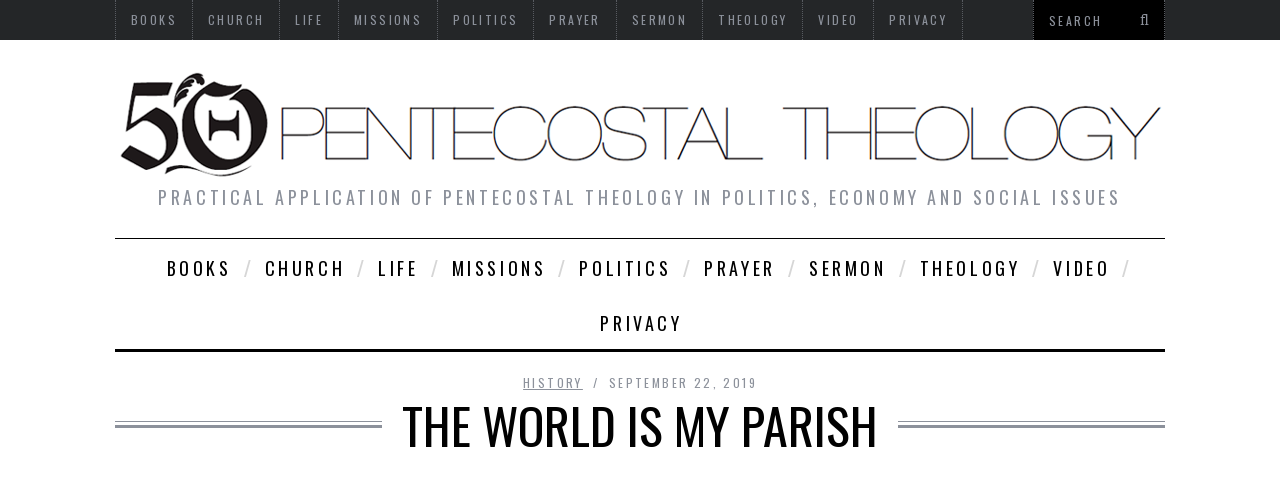

--- FILE ---
content_type: text/html; charset=UTF-8
request_url: https://www.pentecostaltheology.com/the-world-is-my-parish/
body_size: 14700
content:



<!DOCTYPE html>
<!--[if lt IE 9]><html lang="en-US" prefix="og: http://ogp.me/ns# fb: http://ogp.me/ns/fb#" class="oldie"><![endif]-->
<!--[if !(IE)]><!--><html lang="en-US" prefix="og: http://ogp.me/ns# fb: http://ogp.me/ns/fb#"><!--<![endif]-->
<head>
<meta charset="UTF-8" />
<title>The world is my parish | Pentecostal Theology</title>

<!-- Meta Viewport -->
<meta name="viewport" content="width=device-width, initial-scale=1.0">

<link rel="shortcut icon" href="https://www.pentecostaltheology.com/wp-content/uploads/2015/12/cropped-01.png" />
<link rel="apple-touch-icon-precomposed" href="https://www.pentecostaltheology.com/wp-content/themes/simplemag/images/retina-favicon.png" />

<meta name='robots' content='max-image-preview:large' />

<!-- Open Graph Meta Tags generated by MashShare 4.0.47 - https://mashshare.net -->
<meta property="og:type" content="article" /> 
<meta property="og:title" content="The world is my parish" />
<meta property="og:description" content="New Wesley Room at Bristol Here is a bit more about the building from the Methodist Heritage Organization: George Whitefield invited John Wesley to preach outdoors for the first time to the miners of" />
<meta property="og:image" content="https://www.pentecostaltheology.com/wp-content/uploads/2019/07/the-world-is-my-parish.jpg" />
<meta property="og:url" content="https://www.pentecostaltheology.com/the-world-is-my-parish/" />
<meta property="og:site_name" content="Pentecostal Theology" />
<meta property="article:publisher" content="https://www.facebook.com/troyday70" />
<meta property="article:published_time" content="2019-09-22T18:36:50-04:00" />
<meta property="article:modified_time" content="2019-09-02T14:06:51-04:00" />
<meta property="og:updated_time" content="2019-09-02T14:06:51-04:00" />
<!-- Open Graph Meta Tags generated by MashShare 4.0.47 - https://www.mashshare.net --><link rel='dns-prefetch' href='//fonts.googleapis.com' />
<link rel="alternate" type="application/rss+xml" title="Pentecostal Theology &raquo; Feed" href="https://www.pentecostaltheology.com/feed/" />
<link rel="alternate" type="application/rss+xml" title="Pentecostal Theology &raquo; Comments Feed" href="https://www.pentecostaltheology.com/comments/feed/" />
<link rel="alternate" type="application/rss+xml" title="Pentecostal Theology &raquo; The world is my parish Comments Feed" href="https://www.pentecostaltheology.com/the-world-is-my-parish/feed/" />
<link rel="alternate" title="oEmbed (JSON)" type="application/json+oembed" href="https://www.pentecostaltheology.com/wp-json/oembed/1.0/embed?url=https%3A%2F%2Fwww.pentecostaltheology.com%2Fthe-world-is-my-parish%2F" />
<link rel="alternate" title="oEmbed (XML)" type="text/xml+oembed" href="https://www.pentecostaltheology.com/wp-json/oembed/1.0/embed?url=https%3A%2F%2Fwww.pentecostaltheology.com%2Fthe-world-is-my-parish%2F&#038;format=xml" />
<style id='wp-img-auto-sizes-contain-inline-css' type='text/css'>
img:is([sizes=auto i],[sizes^="auto," i]){contain-intrinsic-size:3000px 1500px}
/*# sourceURL=wp-img-auto-sizes-contain-inline-css */
</style>
<style id='wp-emoji-styles-inline-css' type='text/css'>

	img.wp-smiley, img.emoji {
		display: inline !important;
		border: none !important;
		box-shadow: none !important;
		height: 1em !important;
		width: 1em !important;
		margin: 0 0.07em !important;
		vertical-align: -0.1em !important;
		background: none !important;
		padding: 0 !important;
	}
/*# sourceURL=wp-emoji-styles-inline-css */
</style>
<link rel='stylesheet' id='mashsb-styles-css' href='https://www.pentecostaltheology.com/wp-content/plugins/mashsharer/assets/css/mashsb.min.css?ver=4.0.47' type='text/css' media='all' />
<style id='mashsb-styles-inline-css' type='text/css'>
.mashsb-count {color:#cccccc;}@media only screen and (min-width:568px){.mashsb-buttons a {min-width: 177px;}}
/*# sourceURL=mashsb-styles-inline-css */
</style>
<link rel='stylesheet' id='framework-css' href='https://www.pentecostaltheology.com/wp-content/themes/simplemag/css/framework.css?ver=6.9' type='text/css' media='all' />
<link rel='stylesheet' id='icons-css' href='https://www.pentecostaltheology.com/wp-content/themes/simplemag/css/icons.css?ver=6.9' type='text/css' media='all' />
<link rel='stylesheet' id='main-style-css' href='https://www.pentecostaltheology.com/wp-content/themes/simplemag/style.css?ver=6.9' type='text/css' media='all' />
<link rel='stylesheet' id='google-fonts-css' href='https://fonts.googleapis.com/css?family=Lato%3A300%2C300italic%2C400%2C400italic%2C700%2C700italic%2C900%2C900italic%7COswald%3A300%2C300italic%2C400%2C400italic%2C700%2C700italic%2C900%2C900italic%27+rel%3D%27stylesheet%27+type%3D%27text%2Fcss&#038;ver=6.9' type='text/css' media='all' />
<script type="text/javascript" src="https://www.pentecostaltheology.com/wp-includes/js/jquery/jquery.min.js?ver=3.7.1" id="jquery-core-js"></script>
<script type="text/javascript" src="https://www.pentecostaltheology.com/wp-includes/js/jquery/jquery-migrate.min.js?ver=3.4.1" id="jquery-migrate-js"></script>
<script type="text/javascript" id="mashsb-js-extra">
/* <![CDATA[ */
var mashsb = {"shares":"65","round_shares":"1","animate_shares":"1","dynamic_buttons":"0","share_url":"https://www.pentecostaltheology.com/the-world-is-my-parish/","title":"The+world+is+my+parish","image":"https://www.pentecostaltheology.com/wp-content/uploads/2019/07/the-world-is-my-parish.jpg","desc":"New Wesley Room at Bristol\r\n \r\nHere is a bit more about the building from the Methodist Heritage Organization:\r\nGeorge Whitefield invited John Wesley to preach outdoors for the first time to the miners of Bristol in \u2026","hashtag":"Pentecost","subscribe":"content","subscribe_url":"","activestatus":"1","singular":"1","twitter_popup":"1","refresh":"0","nonce":"181752d8b1","postid":"88353","servertime":"1768937906","ajaxurl":"https://www.pentecostaltheology.com/wp-admin/admin-ajax.php"};
//# sourceURL=mashsb-js-extra
/* ]]> */
</script>
<script type="text/javascript" src="https://www.pentecostaltheology.com/wp-content/plugins/mashsharer/assets/js/mashsb.min.js?ver=4.0.47" id="mashsb-js"></script>
<link rel="https://api.w.org/" href="https://www.pentecostaltheology.com/wp-json/" /><link rel="alternate" title="JSON" type="application/json" href="https://www.pentecostaltheology.com/wp-json/wp/v2/posts/88353" /><link rel="EditURI" type="application/rsd+xml" title="RSD" href="https://www.pentecostaltheology.com/xmlrpc.php?rsd" />
<meta name="generator" content="WordPress 6.9" />
<link rel="canonical" href="https://www.pentecostaltheology.com/the-world-is-my-parish/" />
<link rel='shortlink' href='https://www.pentecostaltheology.com/?p=88353' />

<style>
/* Theme Options Styling */
body {font-family:'Lato', Arial, Verdana, 'Helvetica Neue', Helvetica, sans-serif;}
h1, h2, h3, h4, h5, h6, .tagline, .sub-title, .menu a, .widget_pages, .widget_categories, .entry-meta, .entry-note, .read-more, #submit, .single .entry-content p:first-child:first-letter, input#s, .widget_ti-about-site p, .comments .vcard, #respond label, .copyright, #wp-calendar tbody, .latest-reviews i, .score-box .total {font-family: 'Oswald', Arial, Verdana, 'Helvetica Neue', Helvetica, sans-serif; font-weight:400;}

.sub-menu ul li a:hover, .secondary-menu a:hover, .secondary-menu .current_page_item > a, .top-strip nav > ul > li:hover > a, .footer-sidebar .widget h3, .footer-sidebar .tweetList li i {color:#6793bf !important;}
#masthead .main-menu > ul > li.sub-hover > a:after{border-color:transparent transparent #6793bf;}
#masthead .main-menu > ul > li{font-size:18px;}
#masthead .main-menu .sub-menu{border-top-color:#6793bf;}
.widget_ti_most_commented span i:after{border-top-color:#6793bf;border-left-color:#6793bf;}
.entry-image, .page-numbers .current, .link-pages span, .score-line span, .widget_ti_most_commented span {background-color:#6793bf;}
::selection {background-color:#6793bf;}
::-moz-selection {background-color:#6793bf;}

</style>
<style type="text/css">.recentcomments a{display:inline !important;padding:0 !important;margin:0 !important;}</style><link rel="icon" href="https://www.pentecostaltheology.com/wp-content/uploads/2015/12/cropped-01-32x32.png" sizes="32x32" />
<link rel="icon" href="https://www.pentecostaltheology.com/wp-content/uploads/2015/12/cropped-01-192x192.png" sizes="192x192" />
<link rel="apple-touch-icon" href="https://www.pentecostaltheology.com/wp-content/uploads/2015/12/cropped-01-180x180.png" />
<meta name="msapplication-TileImage" content="https://www.pentecostaltheology.com/wp-content/uploads/2015/12/cropped-01-270x270.png" />

<!-- START - Open Graph and Twitter Card Tags 3.3.7 -->
 <!-- Facebook Open Graph -->
  <meta property="og:locale" content="en_US"/>
  <meta property="og:site_name" content="Pentecostal Theology"/>
  <meta property="og:title" content="The world is my parish"/>
  <meta property="og:url" content="https://www.pentecostaltheology.com/the-world-is-my-parish/"/>
  <meta property="og:type" content="article"/>
  <meta property="og:description" content="New Wesley Room at Bristol
 
Here is a bit more about the building from the Methodist Heritage Organization:
George Whitefield invited John Wesley to preach outdoors for the first time to the miners of Bristol in 1739. Within a few weeks’ work started on building the New Room as a meeting place f"/>
  <meta property="og:image" content="https://www.pentecostaltheology.com/wp-content/uploads/2019/07/the-world-is-my-parish.jpg"/>
  <meta property="og:image:url" content="https://www.pentecostaltheology.com/wp-content/uploads/2019/07/the-world-is-my-parish.jpg"/>
  <meta property="og:image:secure_url" content="https://www.pentecostaltheology.com/wp-content/uploads/2019/07/the-world-is-my-parish.jpg"/>
  <meta property="article:published_time" content="2019-09-22T18:36:50-04:00"/>
  <meta property="article:modified_time" content="2019-09-02T14:06:51-04:00" />
  <meta property="og:updated_time" content="2019-09-02T14:06:51-04:00" />
  <meta property="article:section" content="history"/>
 <!-- Google+ / Schema.org -->
 <!-- Twitter Cards -->
  <meta name="twitter:title" content="The world is my parish"/>
  <meta name="twitter:url" content="https://www.pentecostaltheology.com/the-world-is-my-parish/"/>
  <meta name="twitter:description" content="New Wesley Room at Bristol
 
Here is a bit more about the building from the Methodist Heritage Organization:
George Whitefield invited John Wesley to preach outdoors for the first time to the miners of Bristol in 1739. Within a few weeks’ work started on building the New Room as a meeting place f"/>
  <meta name="twitter:image" content="https://www.pentecostaltheology.com/wp-content/uploads/2019/07/the-world-is-my-parish.jpg"/>
  <meta name="twitter:card" content="summary_large_image"/>
 <!-- SEO -->
 <!-- Misc. tags -->
 <!-- is_singular -->
<!-- END - Open Graph and Twitter Card Tags 3.3.7 -->
	
<meta http-equiv="Content-Security-Policy" content="upgrade-insecure-requests">	
<script async src="https://pagead2.googlesyndication.com/pagead/js/adsbygoogle.js?client=ca-pub-1402659787238748"
     crossorigin="anonymous"></script>
</head>

<body class="wp-singular post-template-default single single-post postid-88353 single-format-standard wp-theme-simplemag">

<div id="outer-wrap">
    <div id="inner-wrap">

    <div id="pageslide">
        <a id="close-pageslide" href="#top"><i class="icon-remove-sign"></i></a>
    </div><!-- Sidebar in Mobile View -->

    <header id="masthead" role="banner" class="clearfix">
            
        <div class="top-strip">
            <div class="wrapper clearfix">
            
                
<form method="get" id="searchform" action="https://www.pentecostaltheology.com/" role="search">
	<input type="text" name="s" id="s" value="Search" onfocus="if(this.value=='Search')this.value='';" onblur="if(this.value=='')this.value='Search';" />
    <button type="submit">
    	<i class="icon-search"></i>
    </button>
</form>                
                <a id="open-pageslide" href="#pageslide"><i class="icon-menu"></i></a>
                
                <nav class="secondary-menu"><ul id="secondary-nav" class="menu"><li id="menu-item-2579" class="menu-item menu-item-type-taxonomy menu-item-object-category menu-item-2579"><a href="https://www.pentecostaltheology.com/category/books/">books</a></li>
<li id="menu-item-2580" class="menu-item menu-item-type-taxonomy menu-item-object-category menu-item-2580"><a href="https://www.pentecostaltheology.com/category/church/">church</a></li>
<li id="menu-item-2584" class="menu-item menu-item-type-taxonomy menu-item-object-category menu-item-2584"><a href="https://www.pentecostaltheology.com/category/life/">life</a></li>
<li id="menu-item-2585" class="menu-item menu-item-type-taxonomy menu-item-object-category menu-item-2585"><a href="https://www.pentecostaltheology.com/category/missions/">missions</a></li>
<li id="menu-item-2592" class="menu-item menu-item-type-taxonomy menu-item-object-category menu-item-2592"><a href="https://www.pentecostaltheology.com/category/politics/">politics</a></li>
<li id="menu-item-2587" class="menu-item menu-item-type-taxonomy menu-item-object-category menu-item-2587"><a href="https://www.pentecostaltheology.com/category/prayer/">prayer</a></li>
<li id="menu-item-2588" class="menu-item menu-item-type-taxonomy menu-item-object-category menu-item-2588"><a href="https://www.pentecostaltheology.com/category/sermon/">sermon</a></li>
<li id="menu-item-2590" class="menu-item menu-item-type-taxonomy menu-item-object-category menu-item-2590"><a href="https://www.pentecostaltheology.com/category/theology/">theology</a></li>
<li id="menu-item-2591" class="menu-item menu-item-type-taxonomy menu-item-object-category menu-item-2591"><a href="https://www.pentecostaltheology.com/category/video/">video</a></li>
<li id="menu-item-203872" class="menu-item menu-item-type-post_type menu-item-object-page menu-item-203872"><a href="https://www.pentecostaltheology.com/privacy/">Privacy</a></li>
</ul></nav>            </div><!-- .wrapper -->
        </div><!-- .top-strip -->
		
            
        <div class="wrapper">
        
            <div id="branding" class="animated">
                <!-- Logo -->
				                <a class="logo" href="https://www.pentecostaltheology.com/">
                    <img src="https://www.pentecostaltheology.com/wp-content/uploads/2015/12/5o1.png" alt="Pentecostal Theology - Practical application of Pentecostal theology in politics, economy and social issues" title="Pentecostal Theology - Practical application of Pentecostal theology in politics, economy and social issues" />
                </a>
                <!-- End Logo -->
                
                                <span class="tagline">
                    Practical application of Pentecostal theology in politics, economy and social issues                </span>
                            </div>
            
            <nav class="animated main-menu"><ul id="main-nav" class="menu"><li id="menu-item-2579" class="menu-item menu-item-type-taxonomy menu-item-object-category"><a href="https://www.pentecostaltheology.com/category/books/">books</a></li>
<li id="menu-item-2580" class="menu-item menu-item-type-taxonomy menu-item-object-category"><a href="https://www.pentecostaltheology.com/category/church/">church</a></li>
<li id="menu-item-2584" class="menu-item menu-item-type-taxonomy menu-item-object-category"><a href="https://www.pentecostaltheology.com/category/life/">life</a></li>
<li id="menu-item-2585" class="menu-item menu-item-type-taxonomy menu-item-object-category"><a href="https://www.pentecostaltheology.com/category/missions/">missions</a></li>
<li id="menu-item-2592" class="menu-item menu-item-type-taxonomy menu-item-object-category"><a href="https://www.pentecostaltheology.com/category/politics/">politics</a></li>
<li id="menu-item-2587" class="menu-item menu-item-type-taxonomy menu-item-object-category"><a href="https://www.pentecostaltheology.com/category/prayer/">prayer</a></li>
<li id="menu-item-2588" class="menu-item menu-item-type-taxonomy menu-item-object-category"><a href="https://www.pentecostaltheology.com/category/sermon/">sermon</a></li>
<li id="menu-item-2590" class="menu-item menu-item-type-taxonomy menu-item-object-category"><a href="https://www.pentecostaltheology.com/category/theology/">theology</a></li>
<li id="menu-item-2591" class="menu-item menu-item-type-taxonomy menu-item-object-category"><a href="https://www.pentecostaltheology.com/category/video/">video</a></li>
<li id="menu-item-203872" class="menu-item menu-item-type-post_type menu-item-object-page"><a href="https://www.pentecostaltheology.com/privacy/">Privacy</a></li>
</ul></nav>    
        </div><!-- .wrapper -->     
    </header><!-- #masthead -->        
    <section id="content" role="main" class="clearfix animated">

               
      <article id="post-88353" class="post-88353 post type-post status-publish format-standard has-post-thumbnail hentry category-history">
      
        <header class="entry-header wrapper">
            
            <div class="entry-meta">
               <span class="entry-category"><a href="https://www.pentecostaltheology.com/category/history/" >history</a></span>
               <span class="entry-date">September 22, 2019</span>
            </div>
            
            <h1 class="entry-title single-title">
                <span>The world is my parish</span>
            </h1>
            
        </header>

        <div class="entry-media">
            <img width="640" height="360" src="https://www.pentecostaltheology.com/wp-content/uploads/2019/07/the-world-is-my-parish.jpg" class="attachment-big-size size-big-size wp-post-image" alt="The world is my parish" decoding="async" fetchpriority="high" srcset="https://www.pentecostaltheology.com/wp-content/uploads/2019/07/the-world-is-my-parish.jpg 640w, https://www.pentecostaltheology.com/wp-content/uploads/2019/07/the-world-is-my-parish-300x169.jpg 300w, https://www.pentecostaltheology.com/wp-content/uploads/2019/07/the-world-is-my-parish-620x349.jpg 620w, https://www.pentecostaltheology.com/wp-content/uploads/2019/07/the-world-is-my-parish-600x338.jpg 600w" sizes="(max-width: 640px) 100vw, 640px" />        </div>
        
        <div class="wrapper">
        
                <div class="grids">
            <div class="grid-8">
                        
                
                           
            
                <div class="single-box clearfix entry-content">
					
<h4><a href="https://www.facebook.com/groups/pentecostaltheologygroup">Click to join the conversation with over 500,000 Pentecostal believers and scholars<br></h4>
	
					<a href="https://facebook.com/profile.php?id=0" target="_blank"></a> | <a href="https://www.pentecostaltheology.com/">PentecostalTheology.com</a><br><br>
	
	<!-- Begin Mailchimp Signup Form -->
<link href="//cdn-images.mailchimp.com/embedcode/slim-10_7_dtp.css" rel="stylesheet" type="text/css">
<style type="text/css">
	#mc_embed_signup{background:#fff; clear:left; font:14px Helvetica,Arial,sans-serif; }
	/* Add your own Mailchimp form style overrides in your site stylesheet or in this style block.
	   We recommend moving this block and the preceding CSS link to the HEAD of your HTML file. */
</style>
<div id="mc_embed_signup">
<form action="https://PentecostalTheology.us13.list-manage.com/subscribe/post?u=5952e06caf9a99534c9f4e217&id=66a475fa6d" method="post" id="mc-embedded-subscribe-form" name="mc-embedded-subscribe-form" class="validate" target="_blank" novalidate>
    <div id="mc_embed_signup_scroll">
	<label for="mce-EMAIL">SIGN UP to RECEIVE our weekly NEWSLETTERS on PENTECOST</label>
	<input type="email" value="" name="EMAIL" class="email" id="mce-EMAIL" placeholder="email address" required>
    <!-- real people should not fill this in and expect good things - do not remove this or risk form bot signups-->
    <div style="position: absolute; left: -5000px;" aria-hidden="true"><input type="text" name="b_5952e06caf9a99534c9f4e217_66a475fa6d" tabindex="-1" value=""></div>
        <div class="optionalParent">
            <div class="clear foot">
                <input type="submit" value="Subscribe" name="subscribe" id="mc-embedded-subscribe" class="button">
                <p class="brandingLogo"><a href="http://eepurl.com/hRNBJ9" title="Mailchimp - email marketing made easy and fun"><img src="https://eep.io/mc-cdn-images/template_images/branding_logo_text_dark_dtp.svg"></a></p>
            </div>
        </div>
    </div>
</form>
</div>

<!--End mc_embed_signup-->
	
 	<a href="https://www.amazon.com/Digital-Discipleship-John-Baptists-People/dp/B0FSDJZNKD?tag=wildwoocom-20"><img alt="" src="https://www.pentecostaltheology.com/wp-content/uploads/2025/11/Digital-Discipleship-A-Call-for-Digital-John-the-Baptists-to-the-Rise-of-a-Digital-People.jpg" target="_blank" style="width: 615px; height: 100px;"/></a>

             <aside class="mashsb-container mashsb-main "><div class="mashsb-box"><div class="mashsb-buttons"><a class="mashicon-facebook mash-large mashsb-noshadow" href="https://www.facebook.com/dialog/share?app_id=328484607358438&amp;display=popup&amp;href=https%3A%2F%2Fwww.pentecostaltheology.com%2Fthe-world-is-my-parish%2F" target="_top" rel="nofollow"><span class="icon"></span><span class="text">Facebook</span></a><a class="mashicon-twitter mash-large mashsb-noshadow" href="https://twitter.com/intent/tweet?text=The%20world%20is%20my%20parish&amp;url=https://www.pentecostaltheology.com/?p=88353&amp;via=Pentecost" target="_top" rel="nofollow"><span class="icon"></span><span class="text">Twitter</span></a><a class="mashicon-subscribe mash-large mashsb-noshadow" href="#" target="_top" rel="nofollow"><span class="icon"></span><span class="text">Subscribe</span></a><div class="onoffswitch2 mash-large mashsb-noshadow" style="display:none"></div></div>
            </div>
                <div style="clear:both"></div><div class="mashsb-toggle-container"></div></aside>
            <!-- Share buttons by mashshare.net - Version: 4.0.47--><p><a href="http://cupandcross.com/?attachment_id=12921" rel="attachment wp-att-12921"><img decoding="async" class="alignnone wp-image-12921" src="http://cupandcross.com/wp-content/uploads/2019/07/john-wesley-the-world-is-my-parish-1024x892.jpg" alt="" width="588" height="512" /></a></p>
<h1>New Wesley Room at Bristol</h1>
<p><a href="http://cupandcross.com/new-wesley-room-at-bristol/66269424_2562268283816198_5303550433145389056_n/" rel="attachment wp-att-12878"><img decoding="async" class="alignnone wp-image-12878" src="http://cupandcross.com/wp-content/uploads/2019/07/66269424_2562268283816198_5303550433145389056_n-300x300.jpg" alt="" width="289" height="289" /> </a><a href="http://cupandcross.com/new-wesley-room-at-bristol/66307942_2562268363816190_8152558036225884160_n/" rel="attachment wp-att-12879"><img loading="lazy" decoding="async" class="alignnone wp-image-12879" src="http://cupandcross.com/wp-content/uploads/2019/07/66307942_2562268363816190_8152558036225884160_n.jpg" alt="" width="286" height="286" /></a></p>
<p style="text-align: left;"><strong><span style="text-decoration: underline;">Here is a bit more about the building from the Methodist Heritage Organization</span></strong>:</p>
<p style="text-align: left;">George Whitefield invited John Wesley to preach outdoors for the first time to the miners of Bristol in 1739. Within a few weeks’ work started on building the New Room as a meeting place for two of the religious societies in the city, thus creating the world’s first Methodist building.</p>
<p style="text-align: left;">The current building dates from 1748 when the New Room was doubled in size. Its lower floor became known as John Wesley’s Chapel. It is still in regular use for worship as well as being used for cultural and educational activities and exhibitions. Upstairs John Wesley created twelve rooms around a beautiful central octagonal window. These provided accommodation for himself and any visiting preachers assigned to the Bristol circuit. They now contain a highly interactive Museum devoted to telling the story of John and Charles Wesley and the relevance of their work today.</p>
<p style="text-align: left;">Being well placed in the heart of the city, the New Room became a center for the Wesleys’ work in Bristol. It was where John’s strong sense of social justice was first expressed. The New Room became a base for running a school for the poor, for providing food and clothes to the needy, for offering free medical care to the sick, and for helping those in the nearby prison. It was also the first place to use John Wesley’s ‘class’ system, where members were divided into sub-groups for mutual support and development. The New Room has been described as ‘the cradle of Methodism’.</p>
<p style="text-align: left;">The New Room was one of John Wesley’s three key centers. Many of the annual conferences were held there, including the one that first created Methodist circuits. Bristol’s trading links encouraged the growth of American Methodism. Thomas Webb, Francis Asbury, and others committed themselves to working there and sailed from nearby.</p>
<p><a href="http://cupandcross.com/new-wesley-room-at-bristol/66269424_2562268283816198_5303550433145389056_n/" rel="attachment wp-att-12878"> </a><a href="http://cupandcross.com/new-wesley-room-at-bristol/66177244_2562268440482849_2280972154977648640_n/" rel="attachment wp-att-12880"><img loading="lazy" decoding="async" class="alignnone wp-image-12880" src="http://cupandcross.com/wp-content/uploads/2019/07/66177244_2562268440482849_2280972154977648640_n.jpg" alt="" width="597" height="597" /></a><a href="http://cupandcross.com/new-wesley-room-at-bristol/66517513_2562268120482881_859145844639662080_n/" rel="attachment wp-att-12881"><img loading="lazy" decoding="async" class="alignnone wp-image-12881" src="http://cupandcross.com/wp-content/uploads/2019/07/66517513_2562268120482881_859145844639662080_n.jpg" alt="" width="293" height="293" /></a><a href="http://cupandcross.com/new-wesley-room-at-bristol/66071182_2562268183816208_1358144392153530368_n/" rel="attachment wp-att-12882"><img loading="lazy" decoding="async" class="alignnone wp-image-12882" src="http://cupandcross.com/wp-content/uploads/2019/07/66071182_2562268183816208_1358144392153530368_n.jpg" alt="" width="293" height="293" /></a></p>
<p><strong><span style="text-decoration: underline;">Encouraged by the Diary of JOHN WESLEY</span></strong></p>
<blockquote><p>O HOLY GOD we, have come to a point where</p>
<p><span style="line-height: 1.5;">pastors text and post on facebook during sermon hour while thousands are going to hell in a hand basket while listening to a sermon</span></p>
<p><span style="line-height: 1.5;">teachers be sipping a beer with friends on Saturday night and get up to teach Sunday school on Sunday morning still with alcohol on their breath</span></p>
<p><span style="line-height: 1.5;">seminary professors teaching it is OK to drink in the Bible during the so called Theology on Tap meetings in a local pub</span></p>
<p><span style="line-height: 1.5;">lonely pastors sitting in their cars shooting whiskey in the darkness of the church parking lot after preaching 2-3 services on Sunday</span></p>
<p><span style="line-height: 1.5;">preachers are concerned with every social, political and cultural issues except the salvation of eternal human souls</span></p></blockquote>
<p><strong><span style="text-decoration: underline;">We read the story in Wesley’s journal:</span></strong></p>
<p><strong><span style="text-decoration: underline;">Sunday, 7.-</span></strong>&#8211;<em>I preached again at St. Lawrence&#8217;s in the morning, and afterward at St. Katherine Cree&#8217;s Church. </em><em>I was enabled to speak strong words at both; and was therefore the less surprised at being informed that I was not to preach any more in either of those churches.</em></p>
<p><strong>The following weekend &#8211; Sunday, 14</strong>.&#8211;<em>I preached in the morning at St. Ann&#8217;s, Aldersgate; and in the afternoon at the Savoy Chapel on free salvation by faith in the blood of Christ.</em></p>
<p><em>I was quickly apprised that at St. Ann&#8217;s, likewise, I am to preach no more.</em></p>
<p><em>I preached at St. John&#8217;s, Wapping at 3PM and at St. Bennett&#8217;s, Paul&#8217;s Wharf, in the evening.</em></p>
<p><em>At these churches, likewise, I am to preach no more</em></p>
<p><strong><span style="text-decoration: underline;">THEN HE WRITES:</span></strong><br />
<em>Monday, Tuesday, and Wednesday, I had continual sorrow and heaviness in my heart.</em></p>
<p><strong>BUT THEN Wednesday, May 24</strong>.&#8211; <em>about five this morning that I opened my Testament on those words</em></p>
<p>&#8220;There are given unto us exceeding great and precious promises, even that ye should be partakers of the divine nature&#8221; [II Peter 1:4].</p>
<p>Just as I went out, I opened it again on<br />
those words, &#8220;Thou art not far from the kingdom of God&#8221; [Mark 12:34].</p>
<p>In the afternoon I was asked to go to St. Paul&#8217;s. The anthem was, &#8220;Out<br />
of the deep have I called unto Thee, O Lord: Lord, hear my voice. Oh,<br />
let Thine ears consider well the voice of my complaint</p>
<p>&#8220;I Felt My Heart Strangely Warmed&#8221;</p>
<p><em>In the evening I went very unwillingly to a society in Aldersgate Street where one was reading Luther&#8217;s preface to the Epistle to the Romans. About a quarter before nine, while he was describing the change</em><br />
<em> which God works in the heart through faith in Christ, I felt my heart strangely warmed.</em></p>
<p><em>I felt I did trust in Christ, Christ alone, for salvation; and an assurance was given me that He had taken away my sins, even mine, and saved me from the law of sin and death.</em></p>
<p><em>I began to pray with all my might for those who had in a more especial</em><br />
<em> manner despitefully used me and persecuted me.</em></p>
<p><em>I then testified openly to all there what I now first felt in my heart</em></p>
<p><strong><span style="text-decoration: underline;">Banned from most churches in the area, he meets with Whitfield who has just returned from America</span></strong></p>
<p>Whitfield tells him they can minister in the fields like they did in America</p>
<p><strong>Thursday, 29th</strong> &#8211;<em>-I left London as I could scarcely reconcile myself at first to this strange way of preaching in the fields, of which Whitfield set me an example on Sunday;</em></p>
<p><em>I had been all my life (till very lately) so tenacious of every point relating to decency and order</em></p>
<p><em>that I should have thought the saving of souls almost a sin if it had not been done in a church.</em></p>
<p><strong>Monday, 2.-</strong>-At four in the afternoon, I submitted to be more vile and proclaimed in the highways the glad tidings of salvation, speaking from a little eminence in a ground adjoining to the city where gathered 3,000 people</p>
<p><strong>Sunday, 8.-</strong>-At seven in the morning I preached to about a thousand  persons at Bristol, and afterward to about fifteen hundred on the top of the Mount in Kingswood.</p>
<p><strong>Tuesday, 17.&#8211;</strong>At 5 in the afternoon I was at a little society in the Back Lane. The room in which we were was propped beneath, but the weight of people made the floor give way; so in the very beginning of PREACHING the post which propped it fell down with a great noise.</p>
<p>NEVERTHELESS the floor sank no farther; so that, after a little surprise at first, they quietly attended to the words that were spoken.”</p>
<p><a href="http://cupandcross.com/new-wesley-room-at-bristol/66225976_2562268227149537_7798597463396319232_n/" rel="attachment wp-att-12883"><img loading="lazy" decoding="async" class="alignnone wp-image-12883 alignleft" src="http://cupandcross.com/wp-content/uploads/2019/07/66225976_2562268227149537_7798597463396319232_n.jpg" alt="" width="596" height="596" /></a></p>
                                    </div>
                
                                
                                
                                
                
                                
                
<div id="author-box" class="single-box">
    <div class="clearfix inner">
    
        <div class="avatar">
            <img alt='' src='https://secure.gravatar.com/avatar/8523bc74b586a7c7c906f3767da014f9214665c36d7ac0c218f095676391e4df?s=96&#038;d=mm&#038;r=g' srcset='https://secure.gravatar.com/avatar/8523bc74b586a7c7c906f3767da014f9214665c36d7ac0c218f095676391e4df?s=192&#038;d=mm&#038;r=g 2x' class='avatar avatar-96 photo' height='96' width='96' loading='lazy' decoding='async'/>        </div><!-- .avatar -->
        
        
        <div class="author-info">
        
            <h2>
            	                <a href="https://www.pentecostaltheology.com/author/admin/">
                    PentecostalTheology .com                </a>
                            </h2>
            <p></p>
        
        </div><!-- .info -->
        
        
        <ul class="author-social">
        	
                        
                
                        
                
                
        </ul>
     
    </div>  
</div><!-- #author-box -->                

                <nav class="single-box clearfix nav-single">
                                        <div class="nav-previous">
                        <a href="https://www.pentecostaltheology.com/it-is-wrong-to-call-any-man-father-according-to-scripture/" rel="prev"><i class="icon-chevron-left"></i><span class="sub-title">Previous article</span><br />It is wrong to call any man “father” according to Scripture</a>                    </div>
                                        
                                        <span class="sep"></span>
                     
                    
                                        <div class="nav-next">
                        <a href="https://www.pentecostaltheology.com/the-fire-of-gods-judgement/" rel="next"><i class="icon-chevron-right"></i><span class="sub-title">Next article</span><br />The Fire of God&#8217;s Judgement</a>                    </div>
                                    </nav><!-- .nav-single -->

                                
                


			
	


		<div id="respond" class="single-box">
		
            <h3 class="entry-title">
            
				
                					Be first to comment                                
                <span class="cancel_reply">
                    <a rel="nofollow" id="cancel-comment-reply-link" href="/the-world-is-my-parish/#respond" style="display:none;">Click here to cancel reply.</a>                </span>
            
            </h3>
			
            	<div id="respond" class="comment-respond">
		<h3 id="reply-title" class="comment-reply-title"> <small><a rel="nofollow" id="cancel-comment-reply-link" href="/the-world-is-my-parish/#respond" style="display:none;">Cancel reply</a></small></h3><form action="https://www.pentecostaltheology.com/wp-comments-post.php" method="post" id="commentform" class="comment-form"><p class="comment-form-comment"><label for="comment">Comment <span class="required">*</span></label> <textarea id="comment" name="comment" cols="45" rows="8" maxlength="65525" required="required"></textarea></p><p class="comment-form-author"><label for="author">Name</label> <input id="author" name="author" type="text" value="" size="30" maxlength="245" autocomplete="name" /></p>
<p class="comment-form-email"><label for="email">Email</label> <input id="email" name="email" type="text" value="" size="30" maxlength="100" autocomplete="email" /></p>
<p class="comment-form-url"><label for="url">Website</label> <input id="url" name="url" type="text" value="" size="30" maxlength="200" autocomplete="url" /></p>
<p class="form-submit"><input name="submit" type="submit" id="submit" class="submit" value="Post Comment" /> <input type='hidden' name='comment_post_ID' value='88353' id='comment_post_ID' />
<input type='hidden' name='comment_parent' id='comment_parent' value='0' />
</p><p style="display: none;"><input type="hidden" id="akismet_comment_nonce" name="akismet_comment_nonce" value="4da4c37f3f" /></p><p style="display: none !important;" class="akismet-fields-container" data-prefix="ak_"><label>&#916;<textarea name="ak_hp_textarea" cols="45" rows="8" maxlength="100"></textarea></label><input type="hidden" id="ak_js_1" name="ak_js" value="125"/><script>document.getElementById( "ak_js_1" ).setAttribute( "value", ( new Date() ).getTime() );</script></p></form>	</div><!-- #respond -->
	<p class="akismet_comment_form_privacy_notice">This site uses Akismet to reduce spam. <a href="https://akismet.com/privacy/" target="_blank" rel="nofollow noopener">Learn how your comment data is processed.</a></p>		
						
		</div>
	        
                            </div><!-- .grid-8 -->
            
                <div class="grid-4">
                    
    <aside class="sidebar" role="complementary">
	<div id="block-2" class="widget widget_block"><h3>GET our app-STAY rapture READY</h3>
<p><a href="https://play.google.com/store/apps/details?id=com.pentecostaltheology"><img decoding="async" class="alignnone size-medium wp-image-172926" src="https://www.pentecostaltheology.com/wp-content/uploads/2022/01/en_badge_web_generic1-620x240.png" alt="" width="300" srcset="https://www.pentecostaltheology.com/wp-content/uploads/2022/01/en_badge_web_generic1-620x240.png 620w, https://www.pentecostaltheology.com/wp-content/uploads/2022/01/en_badge_web_generic1-300x116.png 300w, https://www.pentecostaltheology.com/wp-content/uploads/2022/01/en_badge_web_generic1-600x232.png 600w, https://www.pentecostaltheology.com/wp-content/uploads/2022/01/en_badge_web_generic1.png 646w" sizes="(max-width: 620px) 100vw, 620px" /></a></p></div><div id="recent-comments-2" class="widget widget_recent_comments"><h3>Most Talked About Today</h3><ul id="recentcomments"><li class="recentcomments"><span class="comment-author-link">Ansley Orfila</span> on <a href="https://www.pentecostaltheology.com/the-rise-and-fall-of-dispensationalism/#comment-160431">The Rise and Fall of Dispensationalism</a></li><li class="recentcomments"><span class="comment-author-link">Paul Hughes</span> on <a href="https://www.pentecostaltheology.com/mlk-a-just-law-is-a-man-made-code/#comment-160420">#MLK A just law is a man made code&#8230;</a></li><li class="recentcomments"><span class="comment-author-link">Paul Hughes</span> on <a href="https://www.pentecostaltheology.com/mlk-a-just-law-is-a-man-made-code/#comment-160419">#MLK A just law is a man made code&#8230;</a></li><li class="recentcomments"><span class="comment-author-link">Paul Hughes</span> on <a href="https://www.pentecostaltheology.com/the-rise-and-fall-of-dispensationalism/#comment-160409">The Rise and Fall of Dispensationalism</a></li><li class="recentcomments"><span class="comment-author-link">Paul Hughes</span> on <a href="https://www.pentecostaltheology.com/the-rise-and-fall-of-dispensationalism/#comment-160408">The Rise and Fall of Dispensationalism</a></li></ul></div><!-- MashShare Most Popular Widget //--><div id="mashsb_mostshared_posts_widget-2" class="widget widget_mashsb_mostshared_posts_widget"><h3>Most Shared Today</h3><ul class="mashsb-share-widget"><li><div class="mashsb-widget-img" style="background-image: url(https://www.pentecostaltheology.com/wp-content/uploads/2021/01/mlk-a-just-law-is-a-man-made-code4.jpg);background-size: cover;background-repeat: no-repeat;background-position: 50% 50%;width:80px;height:80px;"><a class="mashsb-widget-link" href="https://www.pentecostaltheology.com/mlk-a-just-law-is-a-man-made-code/" style="display:block;width:80px;height:80px;">&nbsp</a></div><div class="mashsb-widget-post-title"><a class="mashsb-widget-link" href="https://www.pentecostaltheology.com/mlk-a-just-law-is-a-man-made-code/">#MLK A just law is a man ...</a></div><div class="mashsb-excerpt">#MLK  “A just law is a man made code that squares with the moral law or the law of Go</div> <span class="mashicon-share">131 Shares</span></li></ul></div><!-- MashShare Most Popular Widget End //-->    </aside><!-- .sidebar -->                </div>
            </div><!-- .grids -->
                        
            </div><!-- .wrapper -->
        </article>
              
        
    </section><!-- #content -->
    
    

<div class="widget slide-dock">

    <a class="close-dock" href="#" title="Close"><i class="icon-remove-sign"></i></a>
    <h3></h3>
    
    <div class="entries">
    
        
        <article>
        	<figure class="entry-image">
                <a href="https://www.pentecostaltheology.com/should-john-118-read-the-only-begotten-god/">
                    
                        <img width="600" height="360" src="https://www.pentecostaltheology.com/wp-content/uploads/2022/10/Should-John-118-read-the-only-begotten-God-600x360.png" class="attachment-medium-size size-medium-size wp-post-image" alt="Should John 1:18 read &quot;the only begotten God&quot;?" decoding="async" loading="lazy" />
                </a>
            </figure>
            
            <h4 class="entry-title">
            	<a href="https://www.pentecostaltheology.com/should-john-118-read-the-only-begotten-god/">
					Should John 1:18 read &quot;the only begotten God&quot;?
                </a>
            </h4>
            
            <div class="entry-summary">
                <p>            I was reading my New King James version of the Bible and found a footnote for this verse:</p>
<p>  John 1:18 (NKJV)<br />
  No one has seen God at any time. The only begotten Son,[a] who is in the bosom of the Father, He has declared Him.</p>
<p>The footn&#8230;</p>

            </div>
        </article>
        
    
    </div>
    

</div><!-- .slide-dock -->
<div id="contentad51201"></div>
   
<h2 id="linkc" style="position:fixed;right:-800px;top:-600px;overflow:hidden;width:150px;visibility:hidden;">
<a href="https://www.habercinizgeldi.com/">Haber oku</a>
<a href="https://www.bektasoglunakliyat.com.tr/tuzla-evden-eve-nakliyat.html" title="nakliyat">tuzla evden eve nakliyat</a>
</h2>
    <footer id="footer" role="contentinfo" class="animated">
    
        

    <div class="footer-sidebar">
            <div id="supplementary" class="wrapper clearfix columns col-3">
                                <div id="first" class="widget-area" role="complementary">
                    <div id="custom_html-2" class="widget_text widget widget_custom_html"><div class="textwidget custom-html-widget"><script async src="//pagead2.googlesyndication.com/pagead/js/adsbygoogle.js"></script>
<!-- harmoneyes -->
<ins class="adsbygoogle"
     style="display:inline-block;width:444px;height:150px"
     data-ad-client="ca-pub-1402659787238748"
     data-ad-slot="0297765003"></ins>
<script>
(adsbygoogle = window.adsbygoogle || []).push({});
</script></div></div>                </div><!-- #first .widget-area -->
                            
                                <div id="second" class="widget-area" role="complementary">
                    <div id="text-4" class="widget widget_text">			<div class="textwidget"><p><b><img loading="lazy" decoding="async" src="https://www.pentecostaltheology.com/wp-content/uploads/2016/05/Kenneth-J.-Archer.jpg" width="40" height="40" align="left" border="0" hspace="5" vspace="5" />Dr. Kenneth J. Archer:</b><a href="https://www.pentecostaltheology.com/egalitarian-vs-complementarian-views-on-women-in-ministry-in-pentecostal-theology-a-combined-discussion-on-tradition-and-praxis/"><br />
A Pentecostal egalitarian view of humanity</a><br />
<b><img loading="lazy" decoding="async" src="https://www.pentecostaltheology.com/wp-content/uploads/2018/02/Dr-Paul-King.jpg" width="40" height="40" align="left" border="0" hspace="5" vspace="5" />Dr. Paul King: </b><a href="https://www.pentecostaltheology.com/paul-king-john-a-macmillans-teaching-regarding-the-authority-of-the-believer-and-its-impact-on-the-evangelical-pentecostal-and-charismatic-movements/"><br />
John A. MacMillan Regarding the Authority of the Believer</a><br />
<b><img loading="lazy" decoding="async" src="https://www.pentecostaltheology.com/wp-content/uploads/2018/02/extrac_full1.jpg" width="40" height="40" align="left" border="0" hspace="5" vspace="5" />Dr. Amos Yong: </b><a href="https://www.pentecostaltheology.com/pentecostal-pastors-and-scholars-to-president-trump-we-call-on-you-to-repent/"><br />
Pentecostal pastors and scholars to President Trump</a></p>
</div>
		</div>                </div><!-- #second .widget-area -->
                            
                                <div id="third" class="widget-area" role="complementary">
                    <div id="text-6" class="widget widget_text">			<div class="textwidget"><p><b> <img loading="lazy" decoding="async" src="https://www.pentecostaltheology.com/wp-content/uploads/2018/02/Andrew-Gabriel.jpg" width="40" height="40" align="left" border="0" hspace="5" vspace="5" />Dr. Andrew Gabriel: </b><a href="https://www.pentecostaltheology.com/why-is-joel-osteens-megachurch-still-growing/"><br />
Why is Joel Osteen’s Megachurch Still Growing?</a><br />
<b><img loading="lazy" decoding="async" src="https://www.pentecostaltheology.com/wp-content/uploads/2018/02/Harold-Hunter.jpg" width="40" height="40" align="left" border="0" hspace="5" vspace="5" /></b><b>Dr. Harold Hunter: </b><a href="https://www.pentecostaltheology.com/pentecostal-roots-of-the-azusa-street-revival/"><br />
The Forgotten Roots of the Azusa Street Revival</a><br />
<b><img loading="lazy" decoding="async" src="https://www.pentecostaltheology.com/wp-content/uploads/2018/02/Dr.-Terry-Cross.jpg" width="40" height="40" align="left" border="0" hspace="5" vspace="5" />Dr. Terry Cross: </b><a href="https://www.pentecostaltheology.com/dr-terry-cross-the-doctrine-of-healing/"><br />
The Doctrine of Healing</a></p>
</div>
		</div>                </div><!-- #third .widget-area -->
                            </div><!-- #supplementary -->
	</div>        
        <div class="copyright">
            <div class="wrapper">
            	<div class="grids">
                    <div class="grid-10">
                        PRACTICAL APPLICATION OF PENTECOSTAL THEOLOGY IN POLITICS, ECONOMY AND SOCIAL ISSUES                    </div>
                    <div class="grid-2">
                        <a href="#" class="back-top">Back to top <i class="icon-chevron-up"></i></a>
                    </div>
                </div>
            </div>
        </div>
            
    </footer><!-- #footer -->
    
    </div><!-- #inner-wrap -->
</div><!-- #outer-wrap -->
    
<script type="speculationrules">
{"prefetch":[{"source":"document","where":{"and":[{"href_matches":"/*"},{"not":{"href_matches":["/wp-*.php","/wp-admin/*","/wp-content/uploads/*","/wp-content/*","/wp-content/plugins/*","/wp-content/themes/simplemag/*","/*\\?(.+)"]}},{"not":{"selector_matches":"a[rel~=\"nofollow\"]"}},{"not":{"selector_matches":".no-prefetch, .no-prefetch a"}}]},"eagerness":"conservative"}]}
</script>
<script type="text/javascript" src="https://www.pentecostaltheology.com/wp-includes/js/comment-reply.min.js?ver=6.9" id="comment-reply-js" async="async" data-wp-strategy="async" fetchpriority="low"></script>
<script type="text/javascript" src="https://www.pentecostaltheology.com/wp-content/themes/simplemag/js/jquery.flexslider-min.js?ver=2.1" id="flexslider-js"></script>
<script type="text/javascript" src="https://www.pentecostaltheology.com/wp-content/themes/simplemag/js/jquery.caroufredsel.js?ver=6.2.0" id="caroufredsel-js"></script>
<script type="text/javascript" src="https://www.pentecostaltheology.com/wp-content/themes/simplemag/js/jquery.touchSwipe.min.js?ver=1.3.3" id="touchswipe-js"></script>
<script type="text/javascript" src="https://www.pentecostaltheology.com/wp-content/themes/simplemag/js/jquery.assets.js?ver=1.0" id="assets-js"></script>
<script type="text/javascript" src="https://www.pentecostaltheology.com/wp-content/themes/simplemag/js/jquery.custom.js?ver=1.0" id="custom-js"></script>
<script defer type="text/javascript" src="https://www.pentecostaltheology.com/wp-content/plugins/akismet/_inc/akismet-frontend.js?ver=1763039452" id="akismet-frontend-js"></script>
<script id="wp-emoji-settings" type="application/json">
{"baseUrl":"https://s.w.org/images/core/emoji/17.0.2/72x72/","ext":".png","svgUrl":"https://s.w.org/images/core/emoji/17.0.2/svg/","svgExt":".svg","source":{"concatemoji":"https://www.pentecostaltheology.com/wp-includes/js/wp-emoji-release.min.js?ver=6.9"}}
</script>
<script type="module">
/* <![CDATA[ */
/*! This file is auto-generated */
const a=JSON.parse(document.getElementById("wp-emoji-settings").textContent),o=(window._wpemojiSettings=a,"wpEmojiSettingsSupports"),s=["flag","emoji"];function i(e){try{var t={supportTests:e,timestamp:(new Date).valueOf()};sessionStorage.setItem(o,JSON.stringify(t))}catch(e){}}function c(e,t,n){e.clearRect(0,0,e.canvas.width,e.canvas.height),e.fillText(t,0,0);t=new Uint32Array(e.getImageData(0,0,e.canvas.width,e.canvas.height).data);e.clearRect(0,0,e.canvas.width,e.canvas.height),e.fillText(n,0,0);const a=new Uint32Array(e.getImageData(0,0,e.canvas.width,e.canvas.height).data);return t.every((e,t)=>e===a[t])}function p(e,t){e.clearRect(0,0,e.canvas.width,e.canvas.height),e.fillText(t,0,0);var n=e.getImageData(16,16,1,1);for(let e=0;e<n.data.length;e++)if(0!==n.data[e])return!1;return!0}function u(e,t,n,a){switch(t){case"flag":return n(e,"\ud83c\udff3\ufe0f\u200d\u26a7\ufe0f","\ud83c\udff3\ufe0f\u200b\u26a7\ufe0f")?!1:!n(e,"\ud83c\udde8\ud83c\uddf6","\ud83c\udde8\u200b\ud83c\uddf6")&&!n(e,"\ud83c\udff4\udb40\udc67\udb40\udc62\udb40\udc65\udb40\udc6e\udb40\udc67\udb40\udc7f","\ud83c\udff4\u200b\udb40\udc67\u200b\udb40\udc62\u200b\udb40\udc65\u200b\udb40\udc6e\u200b\udb40\udc67\u200b\udb40\udc7f");case"emoji":return!a(e,"\ud83e\u1fac8")}return!1}function f(e,t,n,a){let r;const o=(r="undefined"!=typeof WorkerGlobalScope&&self instanceof WorkerGlobalScope?new OffscreenCanvas(300,150):document.createElement("canvas")).getContext("2d",{willReadFrequently:!0}),s=(o.textBaseline="top",o.font="600 32px Arial",{});return e.forEach(e=>{s[e]=t(o,e,n,a)}),s}function r(e){var t=document.createElement("script");t.src=e,t.defer=!0,document.head.appendChild(t)}a.supports={everything:!0,everythingExceptFlag:!0},new Promise(t=>{let n=function(){try{var e=JSON.parse(sessionStorage.getItem(o));if("object"==typeof e&&"number"==typeof e.timestamp&&(new Date).valueOf()<e.timestamp+604800&&"object"==typeof e.supportTests)return e.supportTests}catch(e){}return null}();if(!n){if("undefined"!=typeof Worker&&"undefined"!=typeof OffscreenCanvas&&"undefined"!=typeof URL&&URL.createObjectURL&&"undefined"!=typeof Blob)try{var e="postMessage("+f.toString()+"("+[JSON.stringify(s),u.toString(),c.toString(),p.toString()].join(",")+"));",a=new Blob([e],{type:"text/javascript"});const r=new Worker(URL.createObjectURL(a),{name:"wpTestEmojiSupports"});return void(r.onmessage=e=>{i(n=e.data),r.terminate(),t(n)})}catch(e){}i(n=f(s,u,c,p))}t(n)}).then(e=>{for(const n in e)a.supports[n]=e[n],a.supports.everything=a.supports.everything&&a.supports[n],"flag"!==n&&(a.supports.everythingExceptFlag=a.supports.everythingExceptFlag&&a.supports[n]);var t;a.supports.everythingExceptFlag=a.supports.everythingExceptFlag&&!a.supports.flag,a.supports.everything||((t=a.source||{}).concatemoji?r(t.concatemoji):t.wpemoji&&t.twemoji&&(r(t.twemoji),r(t.wpemoji)))});
//# sourceURL=https://www.pentecostaltheology.com/wp-includes/js/wp-emoji-loader.min.js
/* ]]> */
</script>

<script defer src="https://static.cloudflareinsights.com/beacon.min.js/vcd15cbe7772f49c399c6a5babf22c1241717689176015" integrity="sha512-ZpsOmlRQV6y907TI0dKBHq9Md29nnaEIPlkf84rnaERnq6zvWvPUqr2ft8M1aS28oN72PdrCzSjY4U6VaAw1EQ==" data-cf-beacon='{"version":"2024.11.0","token":"45f21526727b470cbedddbe6683f6ec2","r":1,"server_timing":{"name":{"cfCacheStatus":true,"cfEdge":true,"cfExtPri":true,"cfL4":true,"cfOrigin":true,"cfSpeedBrain":true},"location_startswith":null}}' crossorigin="anonymous"></script>
</body>
</html>
<!-- Performance optimized by Redis Object Cache. Learn more: https://wprediscache.com -->


--- FILE ---
content_type: text/html; charset=utf-8
request_url: https://www.google.com/recaptcha/api2/aframe
body_size: 267
content:
<!DOCTYPE HTML><html><head><meta http-equiv="content-type" content="text/html; charset=UTF-8"></head><body><script nonce="w6z8F1Gk8fgy8DHcT6drSQ">/** Anti-fraud and anti-abuse applications only. See google.com/recaptcha */ try{var clients={'sodar':'https://pagead2.googlesyndication.com/pagead/sodar?'};window.addEventListener("message",function(a){try{if(a.source===window.parent){var b=JSON.parse(a.data);var c=clients[b['id']];if(c){var d=document.createElement('img');d.src=c+b['params']+'&rc='+(localStorage.getItem("rc::a")?sessionStorage.getItem("rc::b"):"");window.document.body.appendChild(d);sessionStorage.setItem("rc::e",parseInt(sessionStorage.getItem("rc::e")||0)+1);localStorage.setItem("rc::h",'1768937910070');}}}catch(b){}});window.parent.postMessage("_grecaptcha_ready", "*");}catch(b){}</script></body></html>